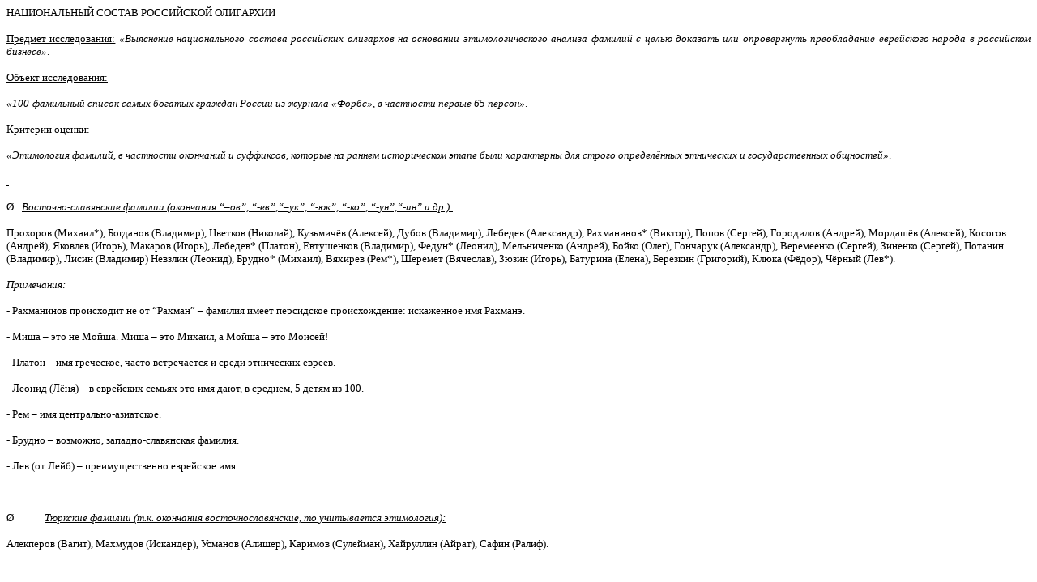

--- FILE ---
content_type: text/html; charset=UTF-8
request_url: https://randevu-zip.narod.ru/oligarchia.htm
body_size: 5179
content:
<script type="text/javascript">
if(typeof(u_global_data)!='object') u_global_data={};
function ug_clund(){
	if(typeof(u_global_data.clunduse)!='undefined' && u_global_data.clunduse>0 || (u_global_data && u_global_data.is_u_main_h)){
		if(typeof(console)=='object' && typeof(console.log)=='function') console.log('utarget already loaded');
		return;
	}
	u_global_data.clunduse=1;
	if('0'=='1'){
		var d=new Date();d.setTime(d.getTime()+86400000);document.cookie='adbetnetshowed=2; path=/; expires='+d;
		if(location.search.indexOf('clk2398502361292193773143=1')==-1){
			return;
		}
	}else{
		window.addEventListener("click", function(event){
			if(typeof(u_global_data.clunduse)!='undefined' && u_global_data.clunduse>1) return;
			if(typeof(console)=='object' && typeof(console.log)=='function') console.log('utarget click');
			var d=new Date();d.setTime(d.getTime()+86400000);document.cookie='adbetnetshowed=1; path=/; expires='+d;
			u_global_data.clunduse=2;
			new Image().src = "//counter.yadro.ru/hit;ucoz_desktop_click?r"+escape(document.referrer)+(screen&&";s"+screen.width+"*"+screen.height+"*"+(screen.colorDepth||screen.pixelDepth))+";u"+escape(document.URL)+";"+Date.now();
		});
	}
	
	new Image().src = "//counter.yadro.ru/hit;desktop_click_load?r"+escape(document.referrer)+(screen&&";s"+screen.width+"*"+screen.height+"*"+(screen.colorDepth||screen.pixelDepth))+";u"+escape(document.URL)+";"+Date.now();
}

setTimeout(function(){
	if(typeof(u_global_data.preroll_video_57322)=='object' && u_global_data.preroll_video_57322.active_video=='adbetnet') {
		if(typeof(console)=='object' && typeof(console.log)=='function') console.log('utarget suspend, preroll active');
		setTimeout(ug_clund,8000);
	}
	else ug_clund();
},3000);
</script>
	<script type="text/javascript">new Image().src = "//counter.yadro.ru/hit;narodadst1?r"+escape(document.referrer)+(screen&&";s"+screen.width+"*"+screen.height+"*"+(screen.colorDepth||screen.pixelDepth))+";u"+escape(document.URL)+";"+Date.now();</script>
	<script type="text/javascript">new Image().src = "//counter.yadro.ru/hit;narod_desktop_ad?r"+escape(document.referrer)+(screen&&";s"+screen.width+"*"+screen.height+"*"+(screen.colorDepth||screen.pixelDepth))+";u"+escape(document.URL)+";"+Date.now();</script><script type="text/javascript" src="//randevu-zip.narod.ru/.s/src/jquery-3.3.1.min.js"></script><script type="text/javascript" src="//s251.ucoz.net/cgi/uutils.fcg?a=uSD&ca=2&ug=999&isp=0&r=0.613286728429561"></script>
<html xmlns:v=urn:schemas-microsoft-com:vml xmlns:o=urn:schemas-microsoft-com:office:office xmlns:w=urn:schemas-microsoft-com:office:word xmlns=http://www.w3.org/TR/REC-html40><head></style></head><body lang=RU style=tab-interval:35.45pt><div class=Section1><p class=MsoTitle><span style=font-size:10.0pt;mso-bidi-font-size:12.0pt>НАЦИОНАЛЬНЫЙ СОСТАВ РОССИЙСКОЙ ОЛИГАРХИИ<o:p></o:p></span></p><p class=MsoNormal style=text-align:justify><u><span style='font-size:10.0pt;
mso-bidi-font-size:12.0pt;font-family:Verdana'>Предмет исследования:</span></u><span style=font-size:10.0pt;mso-bidi-font-size:12.0pt;font-family:Verdana> <i>«Выяснение национального состава российских олигархов на основании этимологического анализа фамилий </i></span><i><span lang=EN-US style='font-size:10.0pt;
mso-bidi-font-size:12.0pt;font-family:Verdana;mso-ansi-language:EN-US'>c</span></i><i><span style=font-size:10.0pt;mso-bidi-font-size:12.0pt;font-family:Verdana> целью доказать или опровергнуть преобладание еврейского народа в российском бизнесе»</span></i><span style=font-size:10.0pt;mso-bidi-font-size:12.0pt;font-family:Verdana>.<o:p></o:p></span></p><p class=MsoNormal style=text-align:justify><u><span style='font-size:10.0pt;
mso-bidi-font-size:12.0pt;font-family:Verdana'>Объект исследования:</span></u><span style=font-size:10.0pt;mso-bidi-font-size:12.0pt;font-family:Verdana></span><span lang=EN-US style='font-size:10.0pt;mso-bidi-font-size:12.0pt;font-family:Verdana;
mso-ansi-language:EN-US'><o:p></o:p></span></p><p class=MsoNormal style=text-align:justify><i><span style='font-size:10.0pt;
mso-bidi-font-size:12.0pt;font-family:Verdana'>«100-фамильный список самых богатых граждан России из журнала «Форбс», в частности первые 65 персон»</span></i><span style=font-size:10.0pt;mso-bidi-font-size:12.0pt;font-family:Verdana>.<o:p></o:p></span></p><p class=MsoNormal style=text-align:justify><u><span style='font-size:10.0pt;
mso-bidi-font-size:12.0pt;font-family:Verdana'>Критерии оценки:<o:p></o:p></span></u></p><p class=MsoNormal style=text-align:justify><i><span style='font-size:10.0pt;
mso-bidi-font-size:12.0pt;font-family:Verdana'>«Этимология фамилий, в частности окончаний и суффиксов, которые на раннем историческом этапе были характерны для строго определённых этнических и государственных общностей»</span></i><span style=font-size:10.0pt;mso-bidi-font-size:12.0pt;font-family:Verdana>.<o:p></o:p></span></p><p class=MsoNormal style=text-align:justify><b><i><u><span style='font-size:
10.0pt;mso-bidi-font-size:12.0pt;font-family:Verdana'><![if !supportEmptyParas]>&nbsp;<![endif]><o:p></o:p></span></u></i></b></p><p class=MsoNormal style='margin-left:0cm;text-align:justify;text-indent:0cm;
mso-list:l0 level1 lfo1;tab-stops:7.1pt 14.2pt 18.0pt'><![if !supportLists]><span style='font-size:10.0pt;mso-bidi-font-size:12.0pt;font-family:Wingdings;
mso-bidi-font-style:italic'>&Oslash;<span style='font:7.0pt "Times New Roman"'>&nbsp;&nbsp;&nbsp;&nbsp; </span></span><![endif]><i><u><span style='font-size:10.0pt;mso-bidi-font-size:
12.0pt;font-family:Verdana'>Восточно-славянские фамилии (окончания “–ов”, “-ев”,“–ук”, “-юк”, “-ко”, “-ун”,“-ин” и др.):<o:p></o:p></span></u></i></p><p class=MsoBodyText><span style=font-size:10.0pt;mso-bidi-font-size:12.0pt>Прохоров (Михаил*), Богданов (Владимир), Цветков (Николай), Кузьмичёв (Алексей), Дубов (Владимир), Лебедев (Александр), Рахманинов* (Виктор), Попов (Сергей), Городилов (Андрей), Мордашёв (Алексей), Косогов (Андрей), Яковлев (Игорь), Макаров (Игорь), Лебедев* (Платон), Евтушенков (Владимир), Федун* (Леонид), Мельниченко (Андрей), Бойко (Олег), Гончарук (Александр), Веремеенко (Сергей), Зиненко (Сергей), Потанин (Владимир), Лисин (Владимир) Невзлин (Леонид), Брудно* (Михаил), Вяхирев (Рем*), Шеремет (Вячеслав), Зюзин (Игорь), Батурина (Елена), Березкин (Григорий), Клюка (Фёдор), Чёрный (Лев*).<o:p></o:p></span></p><p class=MsoNormal style=text-align:justify><i><span style='font-size:10.0pt;
mso-bidi-font-size:12.0pt;font-family:Verdana'>Примечания:<o:p></o:p></span></i></p><p class=MsoNormal style=text-align:justify><span style='font-size:10.0pt;
mso-bidi-font-size:12.0pt;font-family:Verdana'>- Рахманинов происходит не от “Рахман” – фамилия имеет персидское происхождение: искаженное имя Рахманэ.<o:p></o:p></span></p><p class=MsoBodyText><span style=font-size:10.0pt;mso-bidi-font-size:12.0pt>- Миша – это не Мойша. Миша – это Михаил, а Мойша – это Моисей!<o:p></o:p></span></p><p class=MsoBodyText><span style=font-size:10.0pt;mso-bidi-font-size:12.0pt>- Платон – имя греческое, часто встречается и среди этнических евреев.<o:p></o:p></span></p><p class=MsoBodyText><span style=font-size:10.0pt;mso-bidi-font-size:12.0pt>- Леонид (Лёня) – в еврейских семьях это имя дают, в среднем, 5 детям из 100.<o:p></o:p></span></p><p class=MsoBodyText><span style=font-size:10.0pt;mso-bidi-font-size:12.0pt>- Рем – имя центрально-азиатское.<o:p></o:p></span></p><p class=MsoBodyText><span style=font-size:10.0pt;mso-bidi-font-size:12.0pt>- Брудно – возможно, западно-славянская фамилия.<o:p></o:p></span></p><p class=MsoBodyText><span style=font-size:10.0pt;mso-bidi-font-size:12.0pt>- Лев (от Лейб) – преимущественно еврейское имя.<o:p></o:p></span></p><p class=MsoBodyText><span style=font-size:10.0pt;mso-bidi-font-size:12.0pt><![if !supportEmptyParas]>&nbsp;<![endif]><o:p></o:p></span></p><p class=MsoNormal style='margin-left:36.0pt;text-align:justify;text-indent:
-36.0pt;mso-list:l0 level1 lfo1;tab-stops:list blank 7.1pt blank 36.0pt'><![if !supportLists]><span style='font-size:10.0pt;mso-bidi-font-size:12.0pt;font-family:Wingdings;
mso-bidi-font-style:italic'>&Oslash;<span style='font:7.0pt "Times New Roman"'>&nbsp;&nbsp;&nbsp;&nbsp;&nbsp;&nbsp;&nbsp;&nbsp;&nbsp;&nbsp;&nbsp;&nbsp;&nbsp;&nbsp;&nbsp;&nbsp;&nbsp;&nbsp; </span></span><![endif]><i><u><span style='font-size:10.0pt;mso-bidi-font-size:
12.0pt;font-family:Verdana'>Тюркские фамилии (т.к. окончания восточнославянские, то учитывается этимология):<o:p></o:p></span></u></i></p><p class=MsoNormal style=text-align:justify><span style='font-size:10.0pt;
mso-bidi-font-size:12.0pt;font-family:Verdana'>Алекперов (Вагит), Махмудов (Искандер), Усманов (Алишер), Каримов (Сулейман), Хайруллин (Айрат), Сафин (Ралиф).<o:p></o:p></span></p><p class=MsoNormal style=text-align:justify><span style='font-size:10.0pt;
mso-bidi-font-size:12.0pt;font-family:Verdana'><![if !supportEmptyParas]>&nbsp;<![endif]><o:p></o:p></span></p><p class=MsoNormal style='margin-left:36.0pt;text-align:justify;text-indent:
-36.0pt;mso-list:l0 level1 lfo1;tab-stops:list blank 0cm 7.1pt blank 36.0pt'><![if !supportLists]><span style='font-size:10.0pt;mso-bidi-font-size:12.0pt;font-family:Wingdings;
mso-bidi-font-style:italic'>&Oslash;<span style='font:7.0pt "Times New Roman"'>&nbsp;&nbsp;&nbsp;&nbsp;&nbsp;&nbsp;&nbsp;&nbsp;&nbsp;&nbsp;&nbsp;&nbsp;&nbsp;&nbsp;&nbsp;&nbsp;&nbsp;&nbsp; </span></span><![endif]><i><u><span style='font-size:10.0pt;mso-bidi-font-size:
12.0pt;font-family:Verdana'>Кавказские фамилии:<o:p></o:p></span></u></i></p><p class=MsoBodyText><span style=font-size:10.0pt;mso-bidi-font-size:12.0pt>Иванишвили* (Борис), Бендукидзе (Каха), Гуцериев (Михаил), Индабашвили (Давид*), Сайдуллаев (Малик).<o:p></o:p></span></p><p class=MsoBodyText><span style=font-size:10.0pt;mso-bidi-font-size:12.0pt>Примечания:<o:p></o:p></span></p><p class=MsoBodyText><span style=font-size:10.0pt;mso-bidi-font-size:12.0pt>- Давид – довольно распространённое имя в Грузии.<o:p></o:p></span></p><p class=MsoBodyText><span style=font-size:10.0pt;mso-bidi-font-size:12.0pt>- Следует заметить, что у большинства грузинских евреев фамилии оканчиваются на “-швили”.<o:p></o:p></span></p><p class=MsoBodyText><span style=font-size:10.0pt;mso-bidi-font-size:12.0pt><![if !supportEmptyParas]>&nbsp;<![endif]><o:p></o:p></span></p><p class=MsoBodyText style='margin-left:36.0pt;text-indent:-36.0pt;mso-list:
l0 level1 lfo1;tab-stops:list blank 7.1pt blank 36.0pt'><![if !supportLists]><span style='font-size:10.0pt;mso-bidi-font-size:12.0pt;font-family:Wingdings;
mso-bidi-font-style:italic'>&Oslash;<span style='font:7.0pt "Times New Roman"'>&nbsp;&nbsp;&nbsp;&nbsp;&nbsp;&nbsp;&nbsp;&nbsp;&nbsp;&nbsp;&nbsp;&nbsp;&nbsp;&nbsp;&nbsp;&nbsp;&nbsp;&nbsp; </span></span><![endif]><i><u><span style='font-size:10.0pt;mso-bidi-font-size:
12.0pt'>Иные фамилии (вероятно – молдавские):<o:p></o:p></span></u></i></p><p class=MsoBodyText><span style=font-size:10.0pt;mso-bidi-font-size:12.0pt>Дерипаска (Олег), Баласкул (Владимир).<o:p></o:p></span></p><p class=MsoBodyText><span style=font-size:10.0pt;mso-bidi-font-size:12.0pt><![if !supportEmptyParas]>&nbsp;<![endif]><o:p></o:p></span></p><p class=MsoBodyText><span style=font-size:10.0pt;mso-bidi-font-size:12.0pt>Сколько в России потомков немцев и поляков? Немало?<o:p></o:p></span></p><p class=MsoNormal style=text-align:justify><span style='font-size:10.0pt;
mso-bidi-font-size:12.0pt;font-family:Verdana'>Как отличить немецкую фамилию от немецко-еврейской и польско-еврейской никто не знает. Знаю я:<o:p></o:p></span></p><p class=MsoNormal style=text-align:justify><i><span style='font-size:10.0pt;
mso-bidi-font-size:12.0pt;font-family:Verdana'>«…Церковь рекомендовала в целях сегрегации давать жителям иудейских гетто новые характерные фамилии и окончания, содержащие названия природных явлений или растений (для Германии) или указание на территориальное происхождение (для Польши). В Германии: -бах (ручей), -баум (дерево), апфель- (яблоко), -штейн (камень), -ман (человек из такого-то гетто), -фельд (поле), -бург (указание на город), -берг (гора), -ланд (земля).<o:p></o:p></span></i></p><p class=MsoBodyText><i><span style=font-size:10.0pt;mso-bidi-font-size:12.0pt>В Польше: прибавлялись окончания &quot;-овски&quot; и “-евски” (русифицированные формы &quot;-овский&quot; и “-евский”) и &quot;-ович/-евич&quot; (с ударением на &quot;о&quot; и &quot;е&quot;). Однако, в Польше при выдаче новых фамилий, этнический и религиозный аспект не особо учитывались»</span></i><span style=font-size:10.0pt;mso-bidi-font-size:12.0pt>.<o:p></o:p></span></p><p class=MsoBodyText><span style=font-size:10.0pt;mso-bidi-font-size:12.0pt><![if !supportEmptyParas]>&nbsp;<![endif]><o:p></o:p></span></p><p class=MsoNormal style='margin-left:36.0pt;text-align:justify;text-indent:
-36.0pt;mso-list:l0 level1 lfo1;tab-stops:list blank 7.1pt blank 36.0pt'><![if !supportLists]><span style='font-size:10.0pt;mso-bidi-font-size:12.0pt;font-family:Wingdings;
mso-bidi-font-style:italic'>&Oslash;<span style='font:7.0pt "Times New Roman"'>&nbsp;&nbsp;&nbsp;&nbsp;&nbsp;&nbsp;&nbsp;&nbsp;&nbsp;&nbsp;&nbsp;&nbsp;&nbsp;&nbsp;&nbsp;&nbsp;&nbsp;&nbsp; </span></span><![endif]><i><u><span style='font-size:10.0pt;mso-bidi-font-size:
12.0pt;font-family:Verdana'>Западно-славянские фамилии (“-ик”, “-иц”, “-ек”, “-ак”, “-як”, “-ский” и др.):<o:p></o:p></span></u></i></p><p class=MsoBodyText><span style=font-size:10.0pt;mso-bidi-font-size:12.0pt>Ольховик* (Евгений), Лумпянский (Дмитрий), Зубицкий (Борис*), Смоленский (Александр).<o:p></o:p></span></p><p class=MsoNormal style=text-align:justify><span style='font-size:10.0pt;
mso-bidi-font-size:12.0pt;font-family:Verdana'>- Борис – довольно часто встречающееся среди этнических евреев имя.<o:p></o:p></span></p><p class=MsoNormal style=text-align:justify><span style='font-size:10.0pt;
mso-bidi-font-size:12.0pt;font-family:Verdana'><![if !supportEmptyParas]>&nbsp;<![endif]><o:p></o:p></span></p><p class=MsoNormal style='margin-left:36.0pt;text-align:justify;text-indent:
-36.0pt;mso-list:l0 level1 lfo1;tab-stops:list blank 7.1pt blank 36.0pt'><![if !supportLists]><span style='font-size:10.0pt;mso-bidi-font-size:12.0pt;font-family:Wingdings;
mso-bidi-font-style:italic'>&Oslash;<span style='font:7.0pt "Times New Roman"'>&nbsp;&nbsp;&nbsp;&nbsp;&nbsp;&nbsp;&nbsp;&nbsp;&nbsp;&nbsp;&nbsp;&nbsp;&nbsp;&nbsp;&nbsp;&nbsp;&nbsp;&nbsp; </span></span><![endif]><i><u><span style='font-size:10.0pt;mso-bidi-font-size:
12.0pt;font-family:Verdana'>Германские и прибалтийские фамилии:<o:p></o:p></span></u></i></p><p class=MsoNormal style=text-align:justify><span style='font-size:10.0pt;
mso-bidi-font-size:12.0pt;font-family:Verdana'>Эйф (Валерий), Мэйнвольт (Игорь), Кремер (Владимир), Йорих (Владимир), Шефлер (Юрий), Чубайс (Анатолий).<o:p></o:p></span></p><p class=MsoNormal style=text-align:justify><span style='font-size:10.0pt;
mso-bidi-font-size:12.0pt;font-family:Verdana'><![if !supportEmptyParas]>&nbsp;<![endif]><o:p></o:p></span></p><p class=MsoNormal style='margin-left:36.0pt;text-align:justify;text-indent:
-36.0pt;mso-list:l0 level1 lfo1;tab-stops:list blank 7.1pt blank 36.0pt'><![if !supportLists]><span style='font-size:10.0pt;mso-bidi-font-size:12.0pt;font-family:Wingdings;
mso-bidi-font-style:italic'>&Oslash;<span style='font:7.0pt "Times New Roman"'>&nbsp;&nbsp;&nbsp;&nbsp;&nbsp;&nbsp;&nbsp;&nbsp;&nbsp;&nbsp;&nbsp;&nbsp;&nbsp;&nbsp;&nbsp;&nbsp;&nbsp;&nbsp; </span></span><![endif]><i><u><span style='font-size:10.0pt;mso-bidi-font-size:
12.0pt;font-family:Verdana'>Еврейские фамилии:<o:p></o:p></span></u></i></p><p class=MsoBodyText><span style=font-size:10.0pt;mso-bidi-font-size:12.0pt>Ходорковский (Михаил), Абрамович (Роман), Давидович (Давид), Шахновский (Василий), Вексельберг (Виктор), Фридман (Михаил), Бронштейн (Александр), Авен (Петр), Коган (Владимир), Березовский (Борис).<o:p></o:p></span></p><p class=MsoNormal style=text-align:justify><span style='font-size:10.0pt;
mso-bidi-font-size:12.0pt;font-family:Verdana'><![if !supportEmptyParas]>&nbsp;<![endif]><o:p></o:p></span></p><p class=MsoBodyText2><span style=font-size:10.0pt;mso-bidi-font-size:12.0pt>Подытоживая результаты можно сделать приближённые выводы о национальном составе 65 “первых” олигархов. При составлении сводной таблицы следует учесть, что Лев Чёрный, Платон Лебедев и Леонид Невзлин идентифицируют себя как «евреев» и потому будут учтены не в графе восточно-славянские фамилии, а в графе «еврейские, польско-еврейские и германо-еврейские фамилии».<o:p></o:p></span></p><p class=MsoNormal style=text-align:justify><i><span style='font-size:10.0pt;
mso-bidi-font-size:12.0pt;font-family:Verdana'><![if !supportEmptyParas]>&nbsp;<![endif]><o:p></o:p></span></i></p><p class=MsoNormal style=text-align:justify><span style='font-size:10.0pt;
mso-bidi-font-size:12.0pt;font-family:Verdana'>Восточно-славянские фамилии – 45 %<o:p></o:p></span></p><p class=MsoNormal style=text-align:justify><span style='font-size:10.0pt;
mso-bidi-font-size:12.0pt;font-family:Verdana'>Еврейские, польско-еврейские и германо-еврейские фамилии – 20 %<o:p></o:p></span></p><p class=MsoNormal style=text-align:justify><span style='font-size:10.0pt;
mso-bidi-font-size:12.0pt;font-family:Verdana'>Тюркские фамилии – 9 %<o:p></o:p></span></p><p class=MsoNormal style=text-align:justify><span style='font-size:10.0pt;
mso-bidi-font-size:12.0pt;font-family:Verdana'>Германские и балтийские фамилии – 9 %<o:p></o:p></span></p><p class=MsoNormal style=text-align:justify><span style='font-size:10.0pt;
mso-bidi-font-size:12.0pt;font-family:Verdana'>Западно-славянские фамилии – 6 %<o:p></o:p></span></p><p class=MsoNormal style=text-align:justify><span style='font-size:10.0pt;
mso-bidi-font-size:12.0pt;font-family:Verdana'>Грузинские фамилии – 5 %<o:p></o:p></span></p><p class=MsoNormal style=text-align:justify><span style='font-size:10.0pt;
mso-bidi-font-size:12.0pt;font-family:Verdana'>Северо-кавказские фамилии – 3 %<o:p></o:p></span></p><p class=MsoNormal style=text-align:justify><span style='font-size:10.0pt;
mso-bidi-font-size:12.0pt;font-family:Verdana'>Молдавские (вероятно) фамилии – 3 %<o:p></o:p></span></p><p class=MsoNormal style=text-align:justify><span style='font-size:10.0pt;
mso-bidi-font-size:12.0pt;font-family:Verdana'><![if !supportEmptyParas]>&nbsp;<![endif]><o:p></o:p></span></p><p class=MsoBodyText><span style=font-size:10.0pt;mso-bidi-font-size:12.0pt>Фамилия не всегда явно указывает на национальность, но в данном случае, на основании этимологического анализа фамилий (с учётом самоопределения их носителей) удалось составить это соотношение, где евреи находятся на 2 месте по численности и составляют 1/5. Возможно и более детальное исследование на основании антропологического анализа «списка Форбс», т.к. этнические евреи (а не те, кого ими просто называют) имеют довольно характерную внешность, о чём вы можете прочитать в моём «Экскурсе в историю еврейского народа».<o:p></o:p></span></p><p class=MsoNormal><span style='font-size:10.0pt;mso-bidi-font-size:12.0pt;
font-family:Verdana'><![if !supportEmptyParas]>&nbsp;<![endif]><o:p></o:p></span></p><p class=MsoNormal><span lang=EN-US style='font-size:10.0pt;mso-bidi-font-size:
12.0pt;font-family:Verdana;mso-ansi-language:EN-US'>A.S. 2004<o:p></o:p></span></p></div>
<!--s_links--> IKRA - <a href="http://www.infocreative.ru/services/id/" target="_blank">создание фирменного стиля</a>, разработка фирменного стиля москва. .  <a href="http://www.1000turov.ru/side.php?side=1000716" target="_blank">Бали туры</a>. <!--/s_links-->
<!-- copyright (i3) --><div align="center"><a href="http://www.ucoz.ru/" title="Создать сайт бесплатно"><img style="margin:0;padding:0;border:0;" alt="Hosted by uCoz" src="http://s206.ucoz.net/img/cp/7.gif" width="80" height="15" title="Hosted by uCoz" /></a><br /></div><!-- /copyright -->
</body></html>
